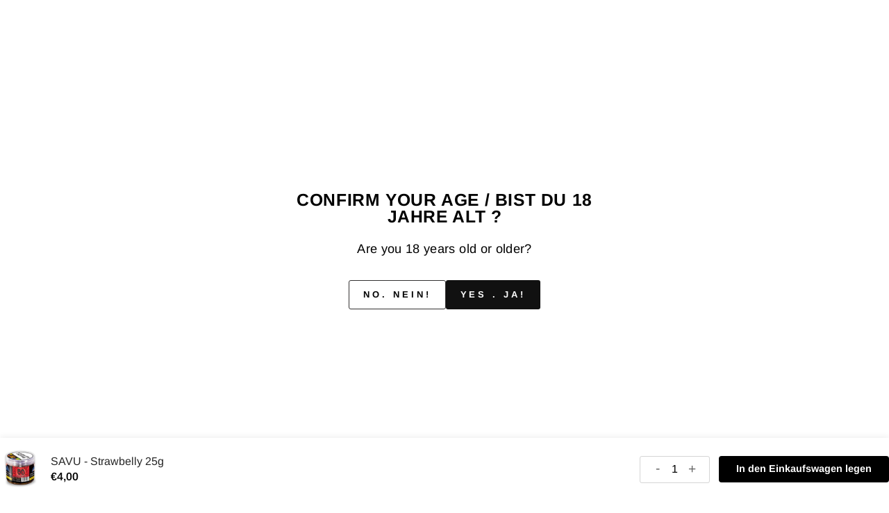

--- FILE ---
content_type: text/javascript; charset=utf-8
request_url: https://widder.shop/products/strawbelly.js
body_size: -192
content:
{"id":8476671672668,"title":"SAVU - Strawbelly 25g","handle":"strawbelly","description":"\u003cp\u003e\u003cstrong\u003eSAVU - Strawbelly 25g\u003c\/strong\u003e\u003c\/p\u003e\n\u003cp\u003eKategorie: Wasserpfeifentabak, aromatisiert.\u003c\/p\u003e\n\u003cp\u003eTabakbasis: Virginia-Tabak.\u003c\/p\u003e\n\u003cp\u003eAromaprofil: Erdbeere \/ Fruchtgummi.\u003c\/p\u003e\n\u003cp\u003eFüllmenge: 25g.\u003c\/p\u003e\n\u003cp\u003eHinweis:\u003cbr\u003eVerkauf nur an Personen ab 18 Jahren.\u003c\/p\u003e\n\u003cp\u003eAbbildungen können vom gelieferten Produkt abweichen.\u003cbr\u003e\u003c\/p\u003e","published_at":"2023-07-19T10:10:59+02:00","created_at":"2023-07-19T10:10:59+02:00","vendor":"SAVU","type":"Tobacco","tags":["Erdbeere","Fruchtgummi"],"price":400,"price_min":400,"price_max":400,"available":true,"price_varies":false,"compare_at_price":null,"compare_at_price_min":0,"compare_at_price_max":0,"compare_at_price_varies":false,"variants":[{"id":46916676026716,"title":"Default Title","option1":"Default Title","option2":null,"option3":null,"sku":"020","requires_shipping":true,"taxable":true,"featured_image":null,"available":true,"name":"SAVU - Strawbelly 25g","public_title":null,"options":["Default Title"],"price":400,"weight":25,"compare_at_price":null,"inventory_management":"shopify","barcode":"4260553820678","requires_selling_plan":false,"selling_plan_allocations":[]}],"images":["\/\/cdn.shopify.com\/s\/files\/1\/0763\/9289\/0716\/files\/strawbellytobaccosavuwidder-shop-722848.png?v=1717406357"],"featured_image":"\/\/cdn.shopify.com\/s\/files\/1\/0763\/9289\/0716\/files\/strawbellytobaccosavuwidder-shop-722848.png?v=1717406357","options":[{"name":"Title","position":1,"values":["Default Title"]}],"url":"\/products\/strawbelly","media":[{"alt":"Strawbelly - WIDDER SHOPStrawbellysavu020","id":46009271517532,"position":1,"preview_image":{"aspect_ratio":0.872,"height":2048,"width":1785,"src":"https:\/\/cdn.shopify.com\/s\/files\/1\/0763\/9289\/0716\/files\/strawbellytobaccosavuwidder-shop-722848.png?v=1717406357"},"aspect_ratio":0.872,"height":2048,"media_type":"image","src":"https:\/\/cdn.shopify.com\/s\/files\/1\/0763\/9289\/0716\/files\/strawbellytobaccosavuwidder-shop-722848.png?v=1717406357","width":1785}],"requires_selling_plan":false,"selling_plan_groups":[]}